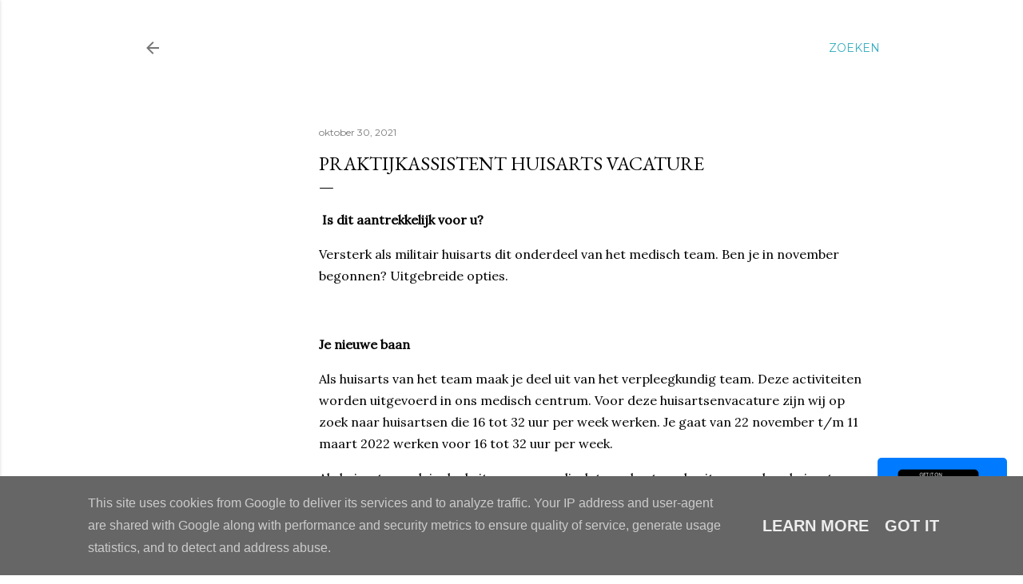

--- FILE ---
content_type: text/html; charset=utf-8
request_url: https://www.google.com/recaptcha/api2/aframe
body_size: 266
content:
<!DOCTYPE HTML><html><head><meta http-equiv="content-type" content="text/html; charset=UTF-8"></head><body><script nonce="Pc9bVau1-ZpGDTI-Fj8tCw">/** Anti-fraud and anti-abuse applications only. See google.com/recaptcha */ try{var clients={'sodar':'https://pagead2.googlesyndication.com/pagead/sodar?'};window.addEventListener("message",function(a){try{if(a.source===window.parent){var b=JSON.parse(a.data);var c=clients[b['id']];if(c){var d=document.createElement('img');d.src=c+b['params']+'&rc='+(localStorage.getItem("rc::a")?sessionStorage.getItem("rc::b"):"");window.document.body.appendChild(d);sessionStorage.setItem("rc::e",parseInt(sessionStorage.getItem("rc::e")||0)+1);localStorage.setItem("rc::h",'1769281979009');}}}catch(b){}});window.parent.postMessage("_grecaptcha_ready", "*");}catch(b){}</script></body></html>